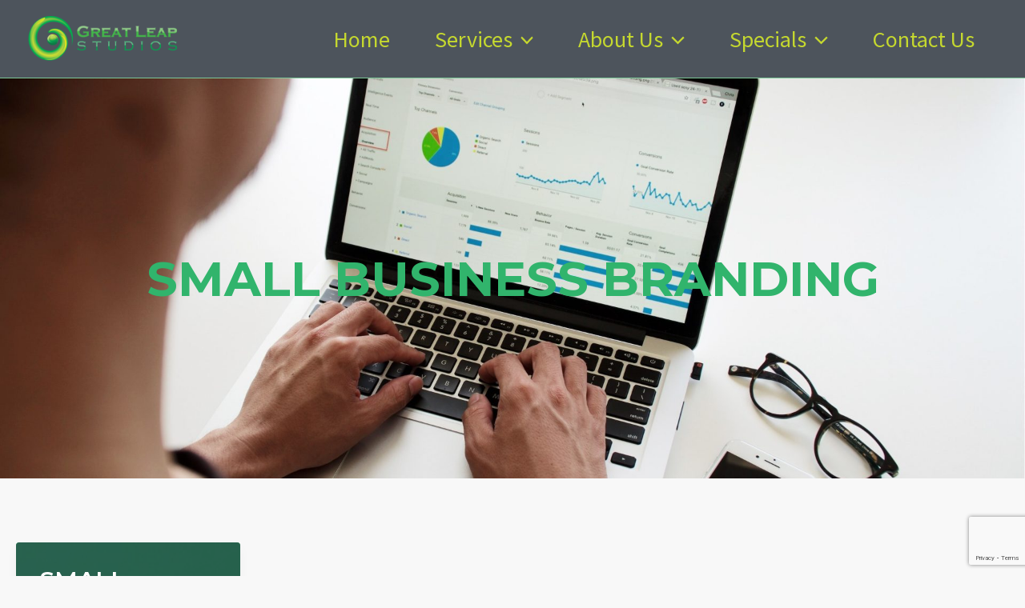

--- FILE ---
content_type: text/html; charset=utf-8
request_url: https://www.google.com/recaptcha/api2/anchor?ar=1&k=6LeP-BgpAAAAAHCFzWa8MlpGXtMjEjB_h0_svh-K&co=aHR0cHM6Ly9ncmVhdGxlYXBzdHVkaW9zLmNvbTo0NDM.&hl=en&v=N67nZn4AqZkNcbeMu4prBgzg&size=invisible&anchor-ms=20000&execute-ms=30000&cb=q4svjarrehqu
body_size: 48922
content:
<!DOCTYPE HTML><html dir="ltr" lang="en"><head><meta http-equiv="Content-Type" content="text/html; charset=UTF-8">
<meta http-equiv="X-UA-Compatible" content="IE=edge">
<title>reCAPTCHA</title>
<style type="text/css">
/* cyrillic-ext */
@font-face {
  font-family: 'Roboto';
  font-style: normal;
  font-weight: 400;
  font-stretch: 100%;
  src: url(//fonts.gstatic.com/s/roboto/v48/KFO7CnqEu92Fr1ME7kSn66aGLdTylUAMa3GUBHMdazTgWw.woff2) format('woff2');
  unicode-range: U+0460-052F, U+1C80-1C8A, U+20B4, U+2DE0-2DFF, U+A640-A69F, U+FE2E-FE2F;
}
/* cyrillic */
@font-face {
  font-family: 'Roboto';
  font-style: normal;
  font-weight: 400;
  font-stretch: 100%;
  src: url(//fonts.gstatic.com/s/roboto/v48/KFO7CnqEu92Fr1ME7kSn66aGLdTylUAMa3iUBHMdazTgWw.woff2) format('woff2');
  unicode-range: U+0301, U+0400-045F, U+0490-0491, U+04B0-04B1, U+2116;
}
/* greek-ext */
@font-face {
  font-family: 'Roboto';
  font-style: normal;
  font-weight: 400;
  font-stretch: 100%;
  src: url(//fonts.gstatic.com/s/roboto/v48/KFO7CnqEu92Fr1ME7kSn66aGLdTylUAMa3CUBHMdazTgWw.woff2) format('woff2');
  unicode-range: U+1F00-1FFF;
}
/* greek */
@font-face {
  font-family: 'Roboto';
  font-style: normal;
  font-weight: 400;
  font-stretch: 100%;
  src: url(//fonts.gstatic.com/s/roboto/v48/KFO7CnqEu92Fr1ME7kSn66aGLdTylUAMa3-UBHMdazTgWw.woff2) format('woff2');
  unicode-range: U+0370-0377, U+037A-037F, U+0384-038A, U+038C, U+038E-03A1, U+03A3-03FF;
}
/* math */
@font-face {
  font-family: 'Roboto';
  font-style: normal;
  font-weight: 400;
  font-stretch: 100%;
  src: url(//fonts.gstatic.com/s/roboto/v48/KFO7CnqEu92Fr1ME7kSn66aGLdTylUAMawCUBHMdazTgWw.woff2) format('woff2');
  unicode-range: U+0302-0303, U+0305, U+0307-0308, U+0310, U+0312, U+0315, U+031A, U+0326-0327, U+032C, U+032F-0330, U+0332-0333, U+0338, U+033A, U+0346, U+034D, U+0391-03A1, U+03A3-03A9, U+03B1-03C9, U+03D1, U+03D5-03D6, U+03F0-03F1, U+03F4-03F5, U+2016-2017, U+2034-2038, U+203C, U+2040, U+2043, U+2047, U+2050, U+2057, U+205F, U+2070-2071, U+2074-208E, U+2090-209C, U+20D0-20DC, U+20E1, U+20E5-20EF, U+2100-2112, U+2114-2115, U+2117-2121, U+2123-214F, U+2190, U+2192, U+2194-21AE, U+21B0-21E5, U+21F1-21F2, U+21F4-2211, U+2213-2214, U+2216-22FF, U+2308-230B, U+2310, U+2319, U+231C-2321, U+2336-237A, U+237C, U+2395, U+239B-23B7, U+23D0, U+23DC-23E1, U+2474-2475, U+25AF, U+25B3, U+25B7, U+25BD, U+25C1, U+25CA, U+25CC, U+25FB, U+266D-266F, U+27C0-27FF, U+2900-2AFF, U+2B0E-2B11, U+2B30-2B4C, U+2BFE, U+3030, U+FF5B, U+FF5D, U+1D400-1D7FF, U+1EE00-1EEFF;
}
/* symbols */
@font-face {
  font-family: 'Roboto';
  font-style: normal;
  font-weight: 400;
  font-stretch: 100%;
  src: url(//fonts.gstatic.com/s/roboto/v48/KFO7CnqEu92Fr1ME7kSn66aGLdTylUAMaxKUBHMdazTgWw.woff2) format('woff2');
  unicode-range: U+0001-000C, U+000E-001F, U+007F-009F, U+20DD-20E0, U+20E2-20E4, U+2150-218F, U+2190, U+2192, U+2194-2199, U+21AF, U+21E6-21F0, U+21F3, U+2218-2219, U+2299, U+22C4-22C6, U+2300-243F, U+2440-244A, U+2460-24FF, U+25A0-27BF, U+2800-28FF, U+2921-2922, U+2981, U+29BF, U+29EB, U+2B00-2BFF, U+4DC0-4DFF, U+FFF9-FFFB, U+10140-1018E, U+10190-1019C, U+101A0, U+101D0-101FD, U+102E0-102FB, U+10E60-10E7E, U+1D2C0-1D2D3, U+1D2E0-1D37F, U+1F000-1F0FF, U+1F100-1F1AD, U+1F1E6-1F1FF, U+1F30D-1F30F, U+1F315, U+1F31C, U+1F31E, U+1F320-1F32C, U+1F336, U+1F378, U+1F37D, U+1F382, U+1F393-1F39F, U+1F3A7-1F3A8, U+1F3AC-1F3AF, U+1F3C2, U+1F3C4-1F3C6, U+1F3CA-1F3CE, U+1F3D4-1F3E0, U+1F3ED, U+1F3F1-1F3F3, U+1F3F5-1F3F7, U+1F408, U+1F415, U+1F41F, U+1F426, U+1F43F, U+1F441-1F442, U+1F444, U+1F446-1F449, U+1F44C-1F44E, U+1F453, U+1F46A, U+1F47D, U+1F4A3, U+1F4B0, U+1F4B3, U+1F4B9, U+1F4BB, U+1F4BF, U+1F4C8-1F4CB, U+1F4D6, U+1F4DA, U+1F4DF, U+1F4E3-1F4E6, U+1F4EA-1F4ED, U+1F4F7, U+1F4F9-1F4FB, U+1F4FD-1F4FE, U+1F503, U+1F507-1F50B, U+1F50D, U+1F512-1F513, U+1F53E-1F54A, U+1F54F-1F5FA, U+1F610, U+1F650-1F67F, U+1F687, U+1F68D, U+1F691, U+1F694, U+1F698, U+1F6AD, U+1F6B2, U+1F6B9-1F6BA, U+1F6BC, U+1F6C6-1F6CF, U+1F6D3-1F6D7, U+1F6E0-1F6EA, U+1F6F0-1F6F3, U+1F6F7-1F6FC, U+1F700-1F7FF, U+1F800-1F80B, U+1F810-1F847, U+1F850-1F859, U+1F860-1F887, U+1F890-1F8AD, U+1F8B0-1F8BB, U+1F8C0-1F8C1, U+1F900-1F90B, U+1F93B, U+1F946, U+1F984, U+1F996, U+1F9E9, U+1FA00-1FA6F, U+1FA70-1FA7C, U+1FA80-1FA89, U+1FA8F-1FAC6, U+1FACE-1FADC, U+1FADF-1FAE9, U+1FAF0-1FAF8, U+1FB00-1FBFF;
}
/* vietnamese */
@font-face {
  font-family: 'Roboto';
  font-style: normal;
  font-weight: 400;
  font-stretch: 100%;
  src: url(//fonts.gstatic.com/s/roboto/v48/KFO7CnqEu92Fr1ME7kSn66aGLdTylUAMa3OUBHMdazTgWw.woff2) format('woff2');
  unicode-range: U+0102-0103, U+0110-0111, U+0128-0129, U+0168-0169, U+01A0-01A1, U+01AF-01B0, U+0300-0301, U+0303-0304, U+0308-0309, U+0323, U+0329, U+1EA0-1EF9, U+20AB;
}
/* latin-ext */
@font-face {
  font-family: 'Roboto';
  font-style: normal;
  font-weight: 400;
  font-stretch: 100%;
  src: url(//fonts.gstatic.com/s/roboto/v48/KFO7CnqEu92Fr1ME7kSn66aGLdTylUAMa3KUBHMdazTgWw.woff2) format('woff2');
  unicode-range: U+0100-02BA, U+02BD-02C5, U+02C7-02CC, U+02CE-02D7, U+02DD-02FF, U+0304, U+0308, U+0329, U+1D00-1DBF, U+1E00-1E9F, U+1EF2-1EFF, U+2020, U+20A0-20AB, U+20AD-20C0, U+2113, U+2C60-2C7F, U+A720-A7FF;
}
/* latin */
@font-face {
  font-family: 'Roboto';
  font-style: normal;
  font-weight: 400;
  font-stretch: 100%;
  src: url(//fonts.gstatic.com/s/roboto/v48/KFO7CnqEu92Fr1ME7kSn66aGLdTylUAMa3yUBHMdazQ.woff2) format('woff2');
  unicode-range: U+0000-00FF, U+0131, U+0152-0153, U+02BB-02BC, U+02C6, U+02DA, U+02DC, U+0304, U+0308, U+0329, U+2000-206F, U+20AC, U+2122, U+2191, U+2193, U+2212, U+2215, U+FEFF, U+FFFD;
}
/* cyrillic-ext */
@font-face {
  font-family: 'Roboto';
  font-style: normal;
  font-weight: 500;
  font-stretch: 100%;
  src: url(//fonts.gstatic.com/s/roboto/v48/KFO7CnqEu92Fr1ME7kSn66aGLdTylUAMa3GUBHMdazTgWw.woff2) format('woff2');
  unicode-range: U+0460-052F, U+1C80-1C8A, U+20B4, U+2DE0-2DFF, U+A640-A69F, U+FE2E-FE2F;
}
/* cyrillic */
@font-face {
  font-family: 'Roboto';
  font-style: normal;
  font-weight: 500;
  font-stretch: 100%;
  src: url(//fonts.gstatic.com/s/roboto/v48/KFO7CnqEu92Fr1ME7kSn66aGLdTylUAMa3iUBHMdazTgWw.woff2) format('woff2');
  unicode-range: U+0301, U+0400-045F, U+0490-0491, U+04B0-04B1, U+2116;
}
/* greek-ext */
@font-face {
  font-family: 'Roboto';
  font-style: normal;
  font-weight: 500;
  font-stretch: 100%;
  src: url(//fonts.gstatic.com/s/roboto/v48/KFO7CnqEu92Fr1ME7kSn66aGLdTylUAMa3CUBHMdazTgWw.woff2) format('woff2');
  unicode-range: U+1F00-1FFF;
}
/* greek */
@font-face {
  font-family: 'Roboto';
  font-style: normal;
  font-weight: 500;
  font-stretch: 100%;
  src: url(//fonts.gstatic.com/s/roboto/v48/KFO7CnqEu92Fr1ME7kSn66aGLdTylUAMa3-UBHMdazTgWw.woff2) format('woff2');
  unicode-range: U+0370-0377, U+037A-037F, U+0384-038A, U+038C, U+038E-03A1, U+03A3-03FF;
}
/* math */
@font-face {
  font-family: 'Roboto';
  font-style: normal;
  font-weight: 500;
  font-stretch: 100%;
  src: url(//fonts.gstatic.com/s/roboto/v48/KFO7CnqEu92Fr1ME7kSn66aGLdTylUAMawCUBHMdazTgWw.woff2) format('woff2');
  unicode-range: U+0302-0303, U+0305, U+0307-0308, U+0310, U+0312, U+0315, U+031A, U+0326-0327, U+032C, U+032F-0330, U+0332-0333, U+0338, U+033A, U+0346, U+034D, U+0391-03A1, U+03A3-03A9, U+03B1-03C9, U+03D1, U+03D5-03D6, U+03F0-03F1, U+03F4-03F5, U+2016-2017, U+2034-2038, U+203C, U+2040, U+2043, U+2047, U+2050, U+2057, U+205F, U+2070-2071, U+2074-208E, U+2090-209C, U+20D0-20DC, U+20E1, U+20E5-20EF, U+2100-2112, U+2114-2115, U+2117-2121, U+2123-214F, U+2190, U+2192, U+2194-21AE, U+21B0-21E5, U+21F1-21F2, U+21F4-2211, U+2213-2214, U+2216-22FF, U+2308-230B, U+2310, U+2319, U+231C-2321, U+2336-237A, U+237C, U+2395, U+239B-23B7, U+23D0, U+23DC-23E1, U+2474-2475, U+25AF, U+25B3, U+25B7, U+25BD, U+25C1, U+25CA, U+25CC, U+25FB, U+266D-266F, U+27C0-27FF, U+2900-2AFF, U+2B0E-2B11, U+2B30-2B4C, U+2BFE, U+3030, U+FF5B, U+FF5D, U+1D400-1D7FF, U+1EE00-1EEFF;
}
/* symbols */
@font-face {
  font-family: 'Roboto';
  font-style: normal;
  font-weight: 500;
  font-stretch: 100%;
  src: url(//fonts.gstatic.com/s/roboto/v48/KFO7CnqEu92Fr1ME7kSn66aGLdTylUAMaxKUBHMdazTgWw.woff2) format('woff2');
  unicode-range: U+0001-000C, U+000E-001F, U+007F-009F, U+20DD-20E0, U+20E2-20E4, U+2150-218F, U+2190, U+2192, U+2194-2199, U+21AF, U+21E6-21F0, U+21F3, U+2218-2219, U+2299, U+22C4-22C6, U+2300-243F, U+2440-244A, U+2460-24FF, U+25A0-27BF, U+2800-28FF, U+2921-2922, U+2981, U+29BF, U+29EB, U+2B00-2BFF, U+4DC0-4DFF, U+FFF9-FFFB, U+10140-1018E, U+10190-1019C, U+101A0, U+101D0-101FD, U+102E0-102FB, U+10E60-10E7E, U+1D2C0-1D2D3, U+1D2E0-1D37F, U+1F000-1F0FF, U+1F100-1F1AD, U+1F1E6-1F1FF, U+1F30D-1F30F, U+1F315, U+1F31C, U+1F31E, U+1F320-1F32C, U+1F336, U+1F378, U+1F37D, U+1F382, U+1F393-1F39F, U+1F3A7-1F3A8, U+1F3AC-1F3AF, U+1F3C2, U+1F3C4-1F3C6, U+1F3CA-1F3CE, U+1F3D4-1F3E0, U+1F3ED, U+1F3F1-1F3F3, U+1F3F5-1F3F7, U+1F408, U+1F415, U+1F41F, U+1F426, U+1F43F, U+1F441-1F442, U+1F444, U+1F446-1F449, U+1F44C-1F44E, U+1F453, U+1F46A, U+1F47D, U+1F4A3, U+1F4B0, U+1F4B3, U+1F4B9, U+1F4BB, U+1F4BF, U+1F4C8-1F4CB, U+1F4D6, U+1F4DA, U+1F4DF, U+1F4E3-1F4E6, U+1F4EA-1F4ED, U+1F4F7, U+1F4F9-1F4FB, U+1F4FD-1F4FE, U+1F503, U+1F507-1F50B, U+1F50D, U+1F512-1F513, U+1F53E-1F54A, U+1F54F-1F5FA, U+1F610, U+1F650-1F67F, U+1F687, U+1F68D, U+1F691, U+1F694, U+1F698, U+1F6AD, U+1F6B2, U+1F6B9-1F6BA, U+1F6BC, U+1F6C6-1F6CF, U+1F6D3-1F6D7, U+1F6E0-1F6EA, U+1F6F0-1F6F3, U+1F6F7-1F6FC, U+1F700-1F7FF, U+1F800-1F80B, U+1F810-1F847, U+1F850-1F859, U+1F860-1F887, U+1F890-1F8AD, U+1F8B0-1F8BB, U+1F8C0-1F8C1, U+1F900-1F90B, U+1F93B, U+1F946, U+1F984, U+1F996, U+1F9E9, U+1FA00-1FA6F, U+1FA70-1FA7C, U+1FA80-1FA89, U+1FA8F-1FAC6, U+1FACE-1FADC, U+1FADF-1FAE9, U+1FAF0-1FAF8, U+1FB00-1FBFF;
}
/* vietnamese */
@font-face {
  font-family: 'Roboto';
  font-style: normal;
  font-weight: 500;
  font-stretch: 100%;
  src: url(//fonts.gstatic.com/s/roboto/v48/KFO7CnqEu92Fr1ME7kSn66aGLdTylUAMa3OUBHMdazTgWw.woff2) format('woff2');
  unicode-range: U+0102-0103, U+0110-0111, U+0128-0129, U+0168-0169, U+01A0-01A1, U+01AF-01B0, U+0300-0301, U+0303-0304, U+0308-0309, U+0323, U+0329, U+1EA0-1EF9, U+20AB;
}
/* latin-ext */
@font-face {
  font-family: 'Roboto';
  font-style: normal;
  font-weight: 500;
  font-stretch: 100%;
  src: url(//fonts.gstatic.com/s/roboto/v48/KFO7CnqEu92Fr1ME7kSn66aGLdTylUAMa3KUBHMdazTgWw.woff2) format('woff2');
  unicode-range: U+0100-02BA, U+02BD-02C5, U+02C7-02CC, U+02CE-02D7, U+02DD-02FF, U+0304, U+0308, U+0329, U+1D00-1DBF, U+1E00-1E9F, U+1EF2-1EFF, U+2020, U+20A0-20AB, U+20AD-20C0, U+2113, U+2C60-2C7F, U+A720-A7FF;
}
/* latin */
@font-face {
  font-family: 'Roboto';
  font-style: normal;
  font-weight: 500;
  font-stretch: 100%;
  src: url(//fonts.gstatic.com/s/roboto/v48/KFO7CnqEu92Fr1ME7kSn66aGLdTylUAMa3yUBHMdazQ.woff2) format('woff2');
  unicode-range: U+0000-00FF, U+0131, U+0152-0153, U+02BB-02BC, U+02C6, U+02DA, U+02DC, U+0304, U+0308, U+0329, U+2000-206F, U+20AC, U+2122, U+2191, U+2193, U+2212, U+2215, U+FEFF, U+FFFD;
}
/* cyrillic-ext */
@font-face {
  font-family: 'Roboto';
  font-style: normal;
  font-weight: 900;
  font-stretch: 100%;
  src: url(//fonts.gstatic.com/s/roboto/v48/KFO7CnqEu92Fr1ME7kSn66aGLdTylUAMa3GUBHMdazTgWw.woff2) format('woff2');
  unicode-range: U+0460-052F, U+1C80-1C8A, U+20B4, U+2DE0-2DFF, U+A640-A69F, U+FE2E-FE2F;
}
/* cyrillic */
@font-face {
  font-family: 'Roboto';
  font-style: normal;
  font-weight: 900;
  font-stretch: 100%;
  src: url(//fonts.gstatic.com/s/roboto/v48/KFO7CnqEu92Fr1ME7kSn66aGLdTylUAMa3iUBHMdazTgWw.woff2) format('woff2');
  unicode-range: U+0301, U+0400-045F, U+0490-0491, U+04B0-04B1, U+2116;
}
/* greek-ext */
@font-face {
  font-family: 'Roboto';
  font-style: normal;
  font-weight: 900;
  font-stretch: 100%;
  src: url(//fonts.gstatic.com/s/roboto/v48/KFO7CnqEu92Fr1ME7kSn66aGLdTylUAMa3CUBHMdazTgWw.woff2) format('woff2');
  unicode-range: U+1F00-1FFF;
}
/* greek */
@font-face {
  font-family: 'Roboto';
  font-style: normal;
  font-weight: 900;
  font-stretch: 100%;
  src: url(//fonts.gstatic.com/s/roboto/v48/KFO7CnqEu92Fr1ME7kSn66aGLdTylUAMa3-UBHMdazTgWw.woff2) format('woff2');
  unicode-range: U+0370-0377, U+037A-037F, U+0384-038A, U+038C, U+038E-03A1, U+03A3-03FF;
}
/* math */
@font-face {
  font-family: 'Roboto';
  font-style: normal;
  font-weight: 900;
  font-stretch: 100%;
  src: url(//fonts.gstatic.com/s/roboto/v48/KFO7CnqEu92Fr1ME7kSn66aGLdTylUAMawCUBHMdazTgWw.woff2) format('woff2');
  unicode-range: U+0302-0303, U+0305, U+0307-0308, U+0310, U+0312, U+0315, U+031A, U+0326-0327, U+032C, U+032F-0330, U+0332-0333, U+0338, U+033A, U+0346, U+034D, U+0391-03A1, U+03A3-03A9, U+03B1-03C9, U+03D1, U+03D5-03D6, U+03F0-03F1, U+03F4-03F5, U+2016-2017, U+2034-2038, U+203C, U+2040, U+2043, U+2047, U+2050, U+2057, U+205F, U+2070-2071, U+2074-208E, U+2090-209C, U+20D0-20DC, U+20E1, U+20E5-20EF, U+2100-2112, U+2114-2115, U+2117-2121, U+2123-214F, U+2190, U+2192, U+2194-21AE, U+21B0-21E5, U+21F1-21F2, U+21F4-2211, U+2213-2214, U+2216-22FF, U+2308-230B, U+2310, U+2319, U+231C-2321, U+2336-237A, U+237C, U+2395, U+239B-23B7, U+23D0, U+23DC-23E1, U+2474-2475, U+25AF, U+25B3, U+25B7, U+25BD, U+25C1, U+25CA, U+25CC, U+25FB, U+266D-266F, U+27C0-27FF, U+2900-2AFF, U+2B0E-2B11, U+2B30-2B4C, U+2BFE, U+3030, U+FF5B, U+FF5D, U+1D400-1D7FF, U+1EE00-1EEFF;
}
/* symbols */
@font-face {
  font-family: 'Roboto';
  font-style: normal;
  font-weight: 900;
  font-stretch: 100%;
  src: url(//fonts.gstatic.com/s/roboto/v48/KFO7CnqEu92Fr1ME7kSn66aGLdTylUAMaxKUBHMdazTgWw.woff2) format('woff2');
  unicode-range: U+0001-000C, U+000E-001F, U+007F-009F, U+20DD-20E0, U+20E2-20E4, U+2150-218F, U+2190, U+2192, U+2194-2199, U+21AF, U+21E6-21F0, U+21F3, U+2218-2219, U+2299, U+22C4-22C6, U+2300-243F, U+2440-244A, U+2460-24FF, U+25A0-27BF, U+2800-28FF, U+2921-2922, U+2981, U+29BF, U+29EB, U+2B00-2BFF, U+4DC0-4DFF, U+FFF9-FFFB, U+10140-1018E, U+10190-1019C, U+101A0, U+101D0-101FD, U+102E0-102FB, U+10E60-10E7E, U+1D2C0-1D2D3, U+1D2E0-1D37F, U+1F000-1F0FF, U+1F100-1F1AD, U+1F1E6-1F1FF, U+1F30D-1F30F, U+1F315, U+1F31C, U+1F31E, U+1F320-1F32C, U+1F336, U+1F378, U+1F37D, U+1F382, U+1F393-1F39F, U+1F3A7-1F3A8, U+1F3AC-1F3AF, U+1F3C2, U+1F3C4-1F3C6, U+1F3CA-1F3CE, U+1F3D4-1F3E0, U+1F3ED, U+1F3F1-1F3F3, U+1F3F5-1F3F7, U+1F408, U+1F415, U+1F41F, U+1F426, U+1F43F, U+1F441-1F442, U+1F444, U+1F446-1F449, U+1F44C-1F44E, U+1F453, U+1F46A, U+1F47D, U+1F4A3, U+1F4B0, U+1F4B3, U+1F4B9, U+1F4BB, U+1F4BF, U+1F4C8-1F4CB, U+1F4D6, U+1F4DA, U+1F4DF, U+1F4E3-1F4E6, U+1F4EA-1F4ED, U+1F4F7, U+1F4F9-1F4FB, U+1F4FD-1F4FE, U+1F503, U+1F507-1F50B, U+1F50D, U+1F512-1F513, U+1F53E-1F54A, U+1F54F-1F5FA, U+1F610, U+1F650-1F67F, U+1F687, U+1F68D, U+1F691, U+1F694, U+1F698, U+1F6AD, U+1F6B2, U+1F6B9-1F6BA, U+1F6BC, U+1F6C6-1F6CF, U+1F6D3-1F6D7, U+1F6E0-1F6EA, U+1F6F0-1F6F3, U+1F6F7-1F6FC, U+1F700-1F7FF, U+1F800-1F80B, U+1F810-1F847, U+1F850-1F859, U+1F860-1F887, U+1F890-1F8AD, U+1F8B0-1F8BB, U+1F8C0-1F8C1, U+1F900-1F90B, U+1F93B, U+1F946, U+1F984, U+1F996, U+1F9E9, U+1FA00-1FA6F, U+1FA70-1FA7C, U+1FA80-1FA89, U+1FA8F-1FAC6, U+1FACE-1FADC, U+1FADF-1FAE9, U+1FAF0-1FAF8, U+1FB00-1FBFF;
}
/* vietnamese */
@font-face {
  font-family: 'Roboto';
  font-style: normal;
  font-weight: 900;
  font-stretch: 100%;
  src: url(//fonts.gstatic.com/s/roboto/v48/KFO7CnqEu92Fr1ME7kSn66aGLdTylUAMa3OUBHMdazTgWw.woff2) format('woff2');
  unicode-range: U+0102-0103, U+0110-0111, U+0128-0129, U+0168-0169, U+01A0-01A1, U+01AF-01B0, U+0300-0301, U+0303-0304, U+0308-0309, U+0323, U+0329, U+1EA0-1EF9, U+20AB;
}
/* latin-ext */
@font-face {
  font-family: 'Roboto';
  font-style: normal;
  font-weight: 900;
  font-stretch: 100%;
  src: url(//fonts.gstatic.com/s/roboto/v48/KFO7CnqEu92Fr1ME7kSn66aGLdTylUAMa3KUBHMdazTgWw.woff2) format('woff2');
  unicode-range: U+0100-02BA, U+02BD-02C5, U+02C7-02CC, U+02CE-02D7, U+02DD-02FF, U+0304, U+0308, U+0329, U+1D00-1DBF, U+1E00-1E9F, U+1EF2-1EFF, U+2020, U+20A0-20AB, U+20AD-20C0, U+2113, U+2C60-2C7F, U+A720-A7FF;
}
/* latin */
@font-face {
  font-family: 'Roboto';
  font-style: normal;
  font-weight: 900;
  font-stretch: 100%;
  src: url(//fonts.gstatic.com/s/roboto/v48/KFO7CnqEu92Fr1ME7kSn66aGLdTylUAMa3yUBHMdazQ.woff2) format('woff2');
  unicode-range: U+0000-00FF, U+0131, U+0152-0153, U+02BB-02BC, U+02C6, U+02DA, U+02DC, U+0304, U+0308, U+0329, U+2000-206F, U+20AC, U+2122, U+2191, U+2193, U+2212, U+2215, U+FEFF, U+FFFD;
}

</style>
<link rel="stylesheet" type="text/css" href="https://www.gstatic.com/recaptcha/releases/N67nZn4AqZkNcbeMu4prBgzg/styles__ltr.css">
<script nonce="W6iUY6VrWqDipncbklDaQg" type="text/javascript">window['__recaptcha_api'] = 'https://www.google.com/recaptcha/api2/';</script>
<script type="text/javascript" src="https://www.gstatic.com/recaptcha/releases/N67nZn4AqZkNcbeMu4prBgzg/recaptcha__en.js" nonce="W6iUY6VrWqDipncbklDaQg">
      
    </script></head>
<body><div id="rc-anchor-alert" class="rc-anchor-alert"></div>
<input type="hidden" id="recaptcha-token" value="[base64]">
<script type="text/javascript" nonce="W6iUY6VrWqDipncbklDaQg">
      recaptcha.anchor.Main.init("[\x22ainput\x22,[\x22bgdata\x22,\x22\x22,\[base64]/[base64]/MjU1Ong/[base64]/[base64]/[base64]/[base64]/[base64]/[base64]/[base64]/[base64]/[base64]/[base64]/[base64]/[base64]/[base64]/[base64]/[base64]\\u003d\x22,\[base64]\\u003d\x22,\x22dn7DrkVzw7nDmQQYwoY1K2jDjCNvw5c6CAnDgD3DuGPCl2VzMmwoBsOpw7RcHMKFIizDucOFwqLDv8OrTsOJXcKZwrfDoTTDncOMT2ocw6/DggrDhsKbI8OQBMOGw5PDqsKZG8Kcw6fCg8OtS8OZw7nCv8KzwrDCo8O7UixAw5rDpy7DpcK0w7NgdcKiw7V8YMO+McOnACLChMO8AMO8TcOhwo4eecKiwofDkWBowowZMDEhBMO7ayjCrG4aB8ONScO2w7bDrQ/[base64]/CiMO8TSszRcOuXsOIwpPDv8OmPBXDq8KGw5Qxw54wSx/DkMKQbTnCmnJAw6TCrsKwfcKXwpDCg08gw7bDkcKWPcOtMsOIwrkpNGnCpQMrZ3x8woDCvRkdPsKQw7bClCbDgMO8wrwqHwnCtn/Ci8O0woJuAn9mwpcwal7CuB/CjMOzTSsVwqDDvhgsRUEIRngiSx/DgSFtw5cbw6pNCMKyw4h4eMO/QsKtwrtPw44nWCF4w6zDjnx+w4VME8Odw5UNwpfDg17CnQkad8OAw5xSwrJpTsKnwq/DsjjDkwTDgcKyw7/DvXBfXThOwpPDtxcSw6XCgRnCj2/CikMewpxAdcKAw7Q/wpN/w5YkEsKfw43ChMKew796SE7DocOiPyM5AcKbWcOaOh/[base64]/[base64]/CgBXDvsKowp/CvsODQsO4VcOgTFRtw6I9w7TCoVvDsMO/FsO0wrpYw6fDlwJwaiLDji/[base64]/DoSp9UMO9wrgpYmF2RzzDiMO+w4l2QMOvDSXCqQbDncKxw4JlwqYzwoHDh3bDt0srwp/Ch8K9woJvKcKIF8OFLCvCpMK9GVUbwpdsPlgfQkrCo8KZw7E7ZnBYF8KmwoXCiU/CkMKuw7N8w4tswqrDksOdIntoQcKpG0nCuSnDkMKNw7N+CiLCkMK/fzLCusKNw7hMw45jwroBW17Ds8OOacKIWMKhX2NYwrfDnUl6Kw3CulN/GMKBDBBvw5XCrcK3Ql/Dg8KDIcK8w4bCq8KYbcO9wqclwrLDtMK8ccOhw5TCiMONf8KxOlXCpj/CnUofVcK7w6fDpMO7w6t1w70eKMKhw5FnOj/DlQ5ZLcOSPcKacTEtw6pleMK0WMKxwqDCpcKFwr9ZayDClcObw73DnwzDuDHDn8OSOsKAw7/DokfDg0vDv0rCs1QGwpk8ZsOaw5DCgcOWw4gewoPDlsOcQydaw51ZcMOKVGB0wqcow4vDqXJmXm3Cjw/CgsKZw4xQX8OZwrgOw5Apw6rDvsK7DF9XwpHCtEQtX8KBEcKZGsO2wrDCrlIpQMK2wozCo8OYJGNEwoDDucOowpNufcOrw6TClAM2RFfDjxTDp8Ovw4ATw6PDtsKnwoXDtjTDlkPCgiDDhMOjwqljw5lAccK9wpdubwgydsKTBmdBNsKCwrRkw4/[base64]/w5s6wpstwoAow7Y9EsKDBF/Cum7CnMOmGH7Cj8KLwq/Cg8OMNQxCwqXDuBlXGwjDlmTDuE0lwoM3wofDlsO3WApDwpo7TcKIHSXDgHdcK8Kwwq/DiCLDs8K6wpIdZAjCpldWFW/Cgl4Vw6jCokNTw7/[base64]/[base64]/[base64]/w5HDpsKvFAPCjWpYDyrCmGB/bsOhfD3CqDUsSCLChMK1WhvCmm4/wposEsODR8K/w5zCosONwp1bw6nDih/Cv8K5w4vCknksw4LCh8KGwo9EwqN6HsOYw5MBBcKHR1stwqvCt8KTw5pVwq1OwoDDlMKtTsO6CsOEMcKLI8OAw7kcNirDi1TDosK5woR4asOaecKqPyLCvMOpwogqwoTDgBLDsXrDkcOHw4p4wrMtBsK+w4fDmMOVBsO6ZMO/wrTCjmguw7MWdhdaw6lowohew6g7UAIMwr7CsykTJMKNwolewrrDoAbCtU5mdWfDmnPClMObwptiwojCmhDDjsO6w7rCrcObTnlowq7CqsOXacOrw7/Dng/CvXvCrMK5w7XCtsOOBULDiDzDh1fDrMO/[base64]/CnMOQAVZmLMOoU3fCgUF6LcKcOBDCiMKUwowmaz7Dm27DqX7CgxfCqSgqw5AHw4PCoX3DvhdFecKDZSAzwr7CmsKgCQ/CkC7CisKPw5s5w7xMw5EcclXCqirDkcKQw6Rxwpg8YEwnw44/CsOhVcKoScODwoZVw7LDhQEwwofDkcKCSjzCmMK0w5Z7wqDCkMOkUcOKX3rCqybDhjTDoE7CnyXDlWhlwp9OwrrDm8Ovwr0uwq0xLMOFDC5lw63CtMO2w57DsWhGw6I+w6rCkMOKw7tpd2PCusKgR8O9w5p/w67CrcKkScK6E3c6w7tMKQwmw67DtRTDihrClMOuw5ssByTDscKaOMK7w6BOYyHDiMKgOsOQw4XDuMORAcKlBGNRbcOMIiEHwpzCoMKJTsOiw6oYe8KVHVF4WV1VwoUeY8K7w5vCn2vChHvDrVIdwq/ChsOpw63Cl8O3TcKBAR0Kwqc2w6MTZMKHw7d6Jm1Iwq5FJ3MDNcOuw7XCucOoJ8O+wpPDoE7DtALCsAbComVMcMKqwo8gw4szw5QUwqZtwqbCvH7DgndZBilSZx3DnMOpYcOCf1PCusKmwqhsITQGCMO6wp4iUVIJwpEWIcKRwp0RKQ3CmE3DrsKHw6J/FsKDKsOfw4HCmsOdwqhkJMKBT8OHWcK0w4E+TcOSFSchSsKSbxrClsK3wrZFH8K/YRbDs8KewpbDjcKewrhnI2t5CjQMwrvCvC01w74PbFLDvCDDj8ORMsOBw5/DsS9tWW/DmlPDixzDr8OnUsKfw7fDuxjCmRPDvMOxQkQ+LsO1KcKkLl0ECgJzwojCp2Vsw7jCoMKPwp0gw73Cg8KpwqsOP3k3BcOuw7nDgz1mJMO/[base64]/[base64]/RGMsZ8KPBxDDuxjDh8KtbMO4wpPDlMK+AyA2woLDnMOqwqsGw6DCnhjDisOuw6jDs8OEw7/[base64]/XsOiwqM7w7LDnWNbYcKSYsOzbVg3wqHDp2kUwro1CsKWecOxGX/Dr0w1CMORwqHCrWvClMOFWMOSUXA3GE06w7R4NSrDtE0+w5nDlDzCkmZQUQvDrw7DmMOlw4U9wp/DjMKTJcOuaypDecOPwrQoKWXDjsKpaMKcw5TDhwlLC8Kbw6sUbsOsw7A+e3xowpVqwqHCslQZesOSw5DDiMOHA8Kow65AwoZtwq9nw5tzKTkTwr/Cq8O0dgTCgBEkb8OyDMKtAcKnw68qBR3Dm8OSw43CscKuw63CmjnCtQXDnDrDuyvCggXCnsO1wqnCt3nClEt+csKJwobChx/Cs2vDkGoYw541wpHDqMKOw4/DhzQOZ8O3w7zDtcO2d8OJwqXCpMKKw7HCtQl/w6lBwopDw7hswq3CgxVMw4FtGXTDhsOFMR3DoFvDscO/R8OWw5d/[base64]/CrjEXRh4GL8O6C1/CrsKfw5vDs8KoZRvDnAFxGsK9wpo5CXjClMOxwplHDRcrW8O0w5rDrRHDpcOvwqBQeBrDhVdSw7FewoxBCsOvCxLDtAHDvcOmwr0cw5tXHjDDisKtYGbDhsOAw6LCtMKCSjAnK8KlwrLCjEJfcFQRwr4UHUPCmnDCjgVwVcKgw587w6bCvE3CtgfCiSfDrRfClA/DtsOgcsKCT31DwooeRC0jw504wr8EAcKUKVUvbwcKBTJUw6rCkmjDsjLCkcOAw6cQwqYnw4LDi8KHw4d6c8ONwo/DrsOQKwzCu0XDqcKYwpU0wpMuw5sQNX7CjURUw6cMUznCsMO7PsOJX2vClkMuGMO+woI4Q00pMcOywpHCkQohwqjDrsObwonDjsKJQDVEbsOPwrrChsOQAwPDicOrwrTCvznCg8KvwprClsKew69SDi/ClMKgc8OAYD3Co8OcwrnCiwwiwoPCl0kgwofCiDQwwp7Do8K0wqxvw5oIwqDDkcKFR8OhwoLDsi5mw5Fqwoh9w5rDh8K4w5IIw7RUCcO/ZQfDnV/DoMOMw6U+w7o4w5M7w5g/YBxXL8K2A8OBwrUUMATDi3DDhcOvc1odNMKcIypQw4snw5rDrcOEw4TDjsKITsKFasKKZ3DDhMO2c8Kuw7bDnsO9BMOswrPCnlvDty/Dng7DsgcHJ8OvPMOzQWDDvcKBC3Q9w67Cg2LCuHkAwqvDosKyw7h9w6/CiMOOTsKnfsOGdcOTwp8pYjvDuX1cLSbCrcKhVltCWMKWwqsBw5QjX8OFw7Jxw59qw6R1Y8O0F8KYw51eCBhCwpQwwofCr8OsPMO2eyvDqcOvw7dOwqLDoMKrAcO/[base64]/CshliThYtWMK+w4HCj8ORUsOXwpNKwqYzEw5/woLDhH4dw5zCkwNJwq/ClVxOw7oQw7TDrilzwpRDw4TCucKBNFDChwJdRcO+S8ORwqnCrcOXTisiM8Ojw47CgjnCmsOLw5/Cq8O+acKPSG88WX8kw4DChihtw6fDncOVwp4/[base64]/DrgAHTMO3XFQawobCk0rCqsOQI0DCpkJzw69LwrDCuMKUwq/Cm8K4byrCt1HCoMKWw4nCn8OxP8OSw6cYwrLCqcKgNmwiTSFMKMKKwq/CnnDDg1TCnygywp4Cw7bChsO6DcKoCBTCrFoVY8O8woHCpV4qW3cjw5bCnhZ/woYQQXnDnS3Cj3gjAcKDw4zDjcKRw50qJmTDmcKSwpjCtMK6VMKPS8OhdMKdw4bDj0PDqgPDr8O5DcKPMhvCkx9rKsKIwrI+GsO1wrgyE8K5w5VRwoRyNsObwobDhMKpfBEWw7zDr8KBDyjDtV7DosOsLiDDohxmJjJZwqPCkmXDshHDmxUtcn/DoQDCmmFsSBgxw4zDiMO8eATDrV1QCjBBe8OowrHDrgk5w5khwqhyw70Aw6HCtsKJGj3DtcK6wqkwwpHDgVYEw7F/BlQSb0/CuXTCkHEWw4UZc8ObA1Yqw4TCl8O5wrfDviwjLsOKw5FOTVEywrXCu8K1w7TDn8OOw57CqMOaw5/[base64]/AMKTw5zDm3DDvXzCjFzCgHNwGMKGZMOyw7xGw48FwoNpegHCucKgMyPCh8KueMKGw75IwqJBXMKOwpvCmsOOwovDsinDo8KMw5DCkcKva23ClC80aMOjwobDj8K9wrAlDBobLBjCuwlowpXCkWAZw4/[base64]/YWvDm8OvEgjCj8OBBMOpHnLDvcKIw7VEE8K8w6pIwp7Cs3o4wr7DpEjDmHjDgMKOw6PCmXV/TsOmw5NVfhjCjMK4JGk5wpEmC8OcfzJjVcOiwphqWcKMw5rDgF/DscKvwoMkw7pzIsODw6wtfGkbThFCw6o+ViHDqVQNw77DhcKPcEIhf8KyAcKrHwlVwprCtFxmehhvAsOWwrHDmTgRwoZyw5JeHELDqFfCsMKYK8KCwqfDnsOawoLDqsOFLQTCkcK3V2rDmcOhwrBnwq/DkMK5wrlhTcOjwppFwrcswpjDslQPw5dCTcOHwr0NHMOhw7DCpMOWw4Q/wq3DlsORR8Kcw65+wpjCkSwrGMOdw70Ww6LCp3vCjn7CtTQTwpBWbmrCn3/DqAU1wpnDgMOUTR99w7YYK3bCn8Krw6bChxrDjhXDiR/CksOXwoZhw78Yw73CgXrChcKHdsKRw7E+em9sw40KwqJ6UVcRQcKxw51AwojDtSs1wrzCn3vCo37CiUNHwoXCg8KUw63DtSccwpB4w5gySMO9wqjDkMKBwrTCm8O/aVMjw6DCt8KcfWrDh8OPw5ZQw6jDvsK6wpJ7TkbCi8OSOQPDu8KswrRRKkpJw5IVHMODwoPDjcKON1IwwpgtVsOiwrA3NHtZw5phNG/DlsK3OAnDumA7Q8KPwrrCt8KjwpnDrcOhwrNIw5bCksK+wop9wozDmsOpwq3DpsO2Zjdkw5/[base64]/ChAUQw49jwq8Pw7/CuxQpDcO9wrzDqHU9w4PCrGjCiMO4MFPDmcKnHUV8cHsuX8KWwofDuyDCr8O4w5HCoUzDn8ORFybDuwwRw75pwqA2wpvCkMK8w5sBBsKHHgzDgj/Cvg3Crh7Dm1YUw4DDj8OVGy0Kw48qY8OpwoYtfMO1GEN5VMKuDMOVQMO2wqjCg2zComAwFMOHYTnCvMKcwrrDmHNqwppnFsK8E8O6w7jDnTBTw43Cpl5/w6vCpMKWw7fDo8OywpnDnVDDrA5Uw4rCnyHCgsKVNGQ5w4vDosK3CmXCkcKhw74ABWbDsGXDusKRwo3CkB0PwpXCuljChsO3w54swrxAw7fClDEHBcOhw5jDkmIHEcO5NsOzPw3CncKqbTPCkMKbw640wp4GOjDCh8Otwo8GVsO9woJ/ZsOrZcOrNMK5AQZMwo9FwqJZw6PDpU7DmzPDocOuwrvCr8KbNMKpw6PCmkbDkcOafcO1V1MXHz49KsKMw57CihJDwqLCo2nCpVTCiVosw6TDqcK+wrB+F34Sw4/DkH3DvsKIOmwaw7RKTcK0w5UTwoBUw7bDlX/DjmN4w70Hw6QKw5PDj8KVwrfDicKQwrcXGcKdwrPCvgrDu8KSXF3Dqy/CrsOrHijCq8KLXGPCusOPwpsXCgQWw7LDoH4+DsOdCMOkw5rCj2LCncOlX8OkwpDCgwJHPFTCggnDhMKbwq5qwqbClcOaworDsD3Ch8K/[base64]/CvMO6w6QsWsKfQ8KUwpZyw60deSE2ek7DmMOnw73DnQ/Dl0TDm0vDkF8feVsGQxHCrsK5SXoiwq/ChsKHwrZdB8OEwqoGFyrDv3Qww7nCgMOJw47DiX86SSfCpkh9wpAtO8OdwpHClnfDm8Ocw7Qmwowew691w7Q4wrPDlMORw5DCjMOmBcKDw6dOw4vCuA9EW8O/DsKDw57Dp8KtwqHDusK1fMOdw57CuypQwpM7wpZfUgDDsQ3Dkjs/[base64]/[base64]/CpcOiw6nCokxgEC7CgsKWw6rDnElkw55GwrfCinlHwrTCsQjDncK4w7dlw4jDtcO1wp8xfsOGB8OKwqnDosKvwo1KW1gWw7RFw7vChA/CphkNaBQEaXLCn8Kvd8KTwrhZKcO6UcKGbxhXXcOYDQQ9wrBJw7c5OsKYe8O+wrjCpVnCoSMBBcKkwp3CmhlGUMKkFsOqVkI/w5fDucKHDk3Dn8K2w5E2fG7DmsKuw5kQUsK+QgPDj1JXwrN8woHDrsOLRMOXwo7Cn8K6wpnClm9pw4LCusK3DB7Dq8Omw7VbdMK2ODY2IsK3QsOdw5PDrnYNZcOQKsOUwpLChl/CrsOMcsKJBCbCjcKoDsKow4hbegYWTcK/E8Oew7XDpsKHw65IbsKlKsOCw7ZEwr3Cm8ODThHDlx9iw5VfJ1Isw7nDhn3Cv8OHSXdAwrAtG37DvsO2wpnCpcO7wpzCmcK+wrfDqCkNwp/CrHLCucKbwr8WXBTDv8OEwoTChcK7wpdtwrLDhhIDa2DDuDXCpW0ja1vDuSUAw5HClCIKO8OLWHsPUsKewobCjMOqwrfDnmcTYsKjBcKaFsO2w7sXBMKwA8KFwqTDsQDCh8O3wpIcwrvCmCYBKn3ClMKAwrlERX4Pw6Yiw7ghaMOKw7/Ch2ECw5kpGg3DqMKGw5lUw5HDssOARMOlZyVKCAtyVsOywq/[base64]/Cq8KZwqTDrMKKDMOYwpDDiV3CucOTw7vDkx3Dk03CiMOCDMKyw68EZkt5wrEUNDsUwo7CksKcw4fDtcKow4PDmsKqwpwMQsKiw6fDlMOew5I5ZRXDtEAAIAQzw6wyw6Bjw7LCq0bDgjgQSwXCnMOid2bDkSvDjcKzOCPCucKkw53Cn8O/KH9wAVQvJsKRw4ZRHzvCnyFIw43DlxpPw4Esw4fDncOiH8Kkw4fCusKrXyrCjMK6XcKIwr1mw7LDq8KvFH3DnHAdw4XDkmcnS8KDD3wwwpXDisOFwo/[base64]/Cv8KTwpRuw5osFMKuTcOoworCt8OaQH1rwpBlL8OMKcKRw53CoWACF8KMwp9LPC0ABsO7wpvCg2fDoMOjw4/DisKDw5/CjcKlJ8KbaD8vV1fDrMKDw7cPL8Onw4zCjW/Ct8Oiw4bCgsKiw7bDr8Kbw4vCh8Khw4sww7luwp3CvsKqVVrDgMK6BTElw5MpJRpIw6fDnXzChFPDrcO0w6luXGDCrHFzwpPDqAHDssKNYcOeTMKRZ2PCnMOCSSrDgUg2E8K1c8OQw5UEw69hGC5/wpxFw7AsQ8OxTcKkwol6H8Ogw4TCu8KBIAhZw7tsw63DtjVYw5TDrMKPMjLDgcOFw60/OcKvK8K5wpXClMO4K8OgcAh0wrw3JsOFXsK1w5fDmAZlw5hsBjBqwqTDqMKRdsO5woMdw6fDqsO3wofCtCZZbMK1QsOgAhDDrkLCqcOIwovDi8KAwprDtcONB3ZGwpR5dyt0GcO4eyDCu8OeVsKsb8KGw7/Crl/[base64]/fMKYOcKpwrpBIcKBwrrCv8KUw65hw5lsw7A9wpt8K8O/wodpJzXCsF8ew4TDs1/Cg8O/[base64]/DgcObwogiwp3CtBQiw6rCucOzwojDicOHw6DCmsKqNMKRFMK4aUw9VcO6A8KbC8KAw7wvwqlYbSAvacKBw5gsVsKyw6PDvcOUw7gAPS3Cj8OIAMOdwrHDsX3DggkGwooJwrluwqgnFMOdTcKZw680W0LDrnfCpVbCosOnUGdBST84w6bDoV59MMKIwplAwoY+w4zDm3/[base64]/[base64]/w6fCpMKxwpwYwoZ7FMO+w5/ClMKmXX/Drz5Uw63Dnn5Dwr8fDMOyWMKaFR5JwpVPfMO6wpzCn8KNF8OTAsKLwqF1b2zCucODCMKVA8KkFV4XwqBFw58mRsOcwqbCosOjwqVgCsKcaDUNw7IUw5fCqETDmcK1w6cYwr/DgMKSK8K9IcKVWQ5ewrsLLSrDsMKVRhV8w5LCncOWesOZek/DsSvDvmA6X8KGE8O/S8OOVMKJUMOeYsO2w6jChE7Do07DtMKkW2jCm0DCg8KUd8KHwp3DsMOewrJ7w4jCnT44QFDCpcKhw73DkjnDn8KMwqhCLMOGDcKwU8Kgwqs0w4XDgFjCrAbCiH3DmljDghXDp8Ohwqdzw7jCtsOnwrtQw6tGwqsowr0Ew7TDgMKxXj/DjBLCkwrCr8ONK8OhYsKXJMOga8O+LsKHMCBTWBfClsKBLsOEwrEtCwMILcOKwqFOBcOYNcO8MsK0wpfDhsOawoAxf8OaOgzClRDDgFfCokDCqmVTwq83GlQMccO5wpTDrV3ChTQzw5fCuUzDlcOsdMKBwox5wp3Cu8KFwp87wp/CvsKmw7hfw5BqwqjDlsO7w6PChCDDuw/Cg8OeWWTClsOHKMO0wq3CoHzCkcKCwoh1ecKjw6M1M8ObUcKpwo9LccKsw6/CiMOrVhrDq0HCpGdvwqMWZH1YByLDrVXCu8O+KRtvw7ZPwqNxw4bCuMKfw4s8W8KNw5ZPw6cfwpnCpEzDvE3Ck8Kew4PDnWnCmsOKwrDCrQDCosONbMOlNwTDn2zCrELDq8OPLABEwpTCqMO2w4NqbSdTwqXDtH/Dr8KnegvCu8ODw53Co8KawrPDncK2wrsKw7nCvUvCgX7CpF7Dt8K5ExTDlMKBH8OxSMOeH3xDw6fCuRrDtAwJwpPCrMO7woBSNsKqDC9oXcK9w5orwpvCn8OUGcOUXhR7wrrCq2PDtgkbKjfCjcO/wpF7w64MwrDCnyjCisOpeMOvwrMmNcOxL8Krw6bCpjEzIMO9bELCoi3DmjEvZ8O3w6nDs2kBesKEwq1gKMOdTjDCm8KOJsKtacOMLQrCmMOkC8OkE1A0Rk/CgcKwJcKzwoJUDmtrw40IWcK4w4LDh8ODHsK4woIAQ1DDqlHCuVVcKMK8N8OQw4vDrADDq8KJFcOYN3fCpMO9WUMNRW/ChnLCp8OUw5PCtDDDv147w5RRfBh/IV1sR8KEwq7DpyLCqTrDtsO7w643wpxBwqwrTcKeRcK0w41gBQIzY3HDu0g+OsOawpMAwozCrcOpccKAwobCmsOUwp7CnsO7PMKtwrNeXMOrwqjCiMOLwrzDmsOJw7QUCcKtNMOkw6rDjsKdw7Fxwo/CmsOfXhRmPxJEw45fHH4rw5oyw5svHF/CssKuw5xswqt5YjbCn8O4azbChBAuwrDCg8KDUXHDoAIgwqzDoMKBw6zDtcKUwp0uwqBLXGhUKMOkw5vDvg3Ct0dLXCHDgsOKfsKYwpbDt8Kow6bCiMKJw5DCiyxlwoNEL8K4U8O8w7PCn2UVwo0IYMKOAcOqw7/Dh8OswoNxJcKnw5QOBcKCKhEew6zChcOjw4vDujg9VXcyS8K0wqzCtjxCw5Eyf8OMwoVEbMKhw7HDv0xuwq0fwqJgw5sYw4zCmkXCkMKSOCnCnV/Dq8OvHmbCmMKQY0DCl8O0YB0Tw7fCryfDmsOcB8OBYzvDq8OUw7rDjsK1w5/Dn1IkLiUDbMOxS1dyw6Z7ZMOjw4BpMVQ4wpjCr09SexhZwq/DosOPMMOUw5Nkw6Vnw7cPwrTDvVpHL2llBgspMGXCjMKwTgdTflrDul/DhgLDg8OUOH5jO1UKesKawo/DonlSIRY0w6fClsObEcOYw5MLasOeHVYlFlLCqMK4VWvCkxc9FMKDwqbCucOxI8KYH8OeDw3Dh8OwwqLDtxDDm2VlW8KDwqXDhcOSw7sawpwAw4TCmFDDmzFVJsOswoXCj8KicRZzWMKbw6NfwoTColXCrcKJHlxWw7o5wrBEb8KZSh48ZcOiF8OHw5LCnVlEwoJDwq/Dr2oXwp4Lwr7DpMKVU8KWw73DkgdJw4dvBxYKw6vDi8K5w4DCkMK/VkrDgkvCpcKFei4oPC/CjcKTM8OoCxNuZAs1C03Dq8OTBE0qDVZWwrnDpzvCvMKYw5VHw5DCtW0Swog9wq9YWHbDisOBA8OzwqDCncOcbMOgScK1HRZoHDdOJgl6wpDCkmnCl2YNOTLDu8KnGnzDsMKGPUzCjhx/U8KLRlTDvsKHwrjCrns0f8OQT8KzwoE9woXChcOuRDEUwpbCs8K1wqsHOwfDi8Ozw4tdw4zDncOfAsO3DgpawoHCk8Oqw4NGwojCkWXDkywzVsKZw7cdQz55QsKVacKNw5TDiMKnwr7CucKJwrc3wqvCr8OQR8OwJMOgMQTChMOlw75Zwr8fw40tGFPDoD/CiAsrD8OaC1XDoMKsDcKXXFzCncOAO8OvegfDuMOyWF3DtAnCtMK/[base64]/wqcRPcO4X3DCnz3DmQPCtcK3NcK1w4x9H8K6WcOwwrnDrMOUNsOdGMKbw67ChlcWL8K3aGzDrETDqnHDlHk1w58hWkzDmcKgwqDDp8K5PsOcF8OhPcKIZcKbK3FCwpQcZk9jwqzClsOJMRXDt8K8BMOJwoM0wp0JV8OPwrvDosKHeMOQMj/Cj8KwHy4QbBbChUgUw7gZwqHCtcK9bsKZScKmwpBTwo9PBFJrQgvDo8K8w4HDrMK/HlNLDMOTLicUwpoqIGlyQsOjUcOpIwzCpjbClSF8wrjCs2XDlgTDqVp2w6F1RDFIE8KPD8KJPRQEKzVfQcOHwp7ChmjDrMOFw4LCj0DCiMK6wo0BBnjCosKhVMKlaWNMw5ZjwoHCo8KFwpXCjsK3w4xIFsOgw4JnU8OABQFWaGPDtFDDkSbCtMOZw7/[base64]/DoMOnw4PDqiXCpH0rAsOVwpTClsKrP8Oew54xw5HDrcKCw7RRwq0qwrcOccKlwplzWMOhw7ccw7tgRsKpw5prwp/[base64]/[base64]/CocOVRBwdw5TCil/CssOuXnfDs8KKG8Opwp7CqjvDjMOCUsOZZmfDhFoTwp7DrMKhEMOZwqDCkMKqw6rDvRwYw7PCkj4RwpgKwqlPwoHCksO1KW/[base64]/CqUEoAMKiZcOVM1hnw7vDo8KHMsKGwoRBKRzDj0sgemrDvcKIw6vDoHnCjgzDtkLCpMKuIxByScKxSyMywogawr7DosOEFsK1D8KIKwxRwq7ChVcGLsKUw4bDgcKUKMKVw6PDtMOXWnULJsObBMOGwoLClU/DosKtWW7CtMOaaybDu8OFSG8CwrVGwqkOwrnCl1nDmcOvw44uXsOpDMOfHsKfTMOvbMOrecKlJcKZwoc4woYWwrQfwrBad8Kybx7DrcKadnZlWwMfX8OoScKqQsKKwplaHXXCgEPDqQDCncO5w7NCbS7CrcKNwojCtMOlwq/Ck8OuwqRadMKEYiAAwrrDiMOkWwHDqgNWasK0ezXDucKLwpF2M8KgwptLw7XDtsORFTgdw4HDpsKnNgAVw4zDkiLDrGrDsMOABsOIYCIDw5LCuCjDqj3CtRdow6YOL8Oyw6jChwpIwpg5wqkLHsKtwoMsET/CvCDDlMKjwoh9LMKWw4IZw6t9wq9ew7lIw6Mbw4DCksKfGFnCkSJ2w7YywozCu1zDkHdZw71Cw75ww7EtwpjDqic4S8KAWMO/w5PCtMOkw7Q+wprDu8OtwpTDj3k0wqIrw6HDtyjCqXHDiVPDsn/ClcOnw7DDnsOUdWdJwqp7wq7Dg0nCvMKpwr/DikZ7LUbDu8O9RXcmIcKCZCFOwojDvBrCksKHFijCl8ODMsKTw7DDjMOmwo3DscKYwq3DjmBcwrwJDcKDw6A9wrFRwqzCvS/DjsOzbArCucOUaV7DgcORf150FMOaa8K+wozCr8Ozw6vDs3g+Fw/DocKSwrVHwq/DuEfDpMKAw4/CvcKuwrYuw7rCvcKSXzrCigABUWLDrAprwol9BnfCoGnChcKeOGPDkMKCw5cRdAgEHsOSIMKHw5vDusKQwqrCmkUoYHfCo8OlDsKAwo4ERX/CiMKawq3DphQwRjPCuMOJQ8Odwp/[base64]/wq/Ck0wYw7lkeH7DhsKHwqMMw6ZzVGVgw4DDsUZZwpwrwpfCrSwhPRpJw7gdw5PCvm0Vw7txw4/DtlrDvcOnDMKyw6vDr8KUOsOUwrINe8O6wrwUw7VEw7jDl8OHXnw2w6vChcObwoEMw6fCoQvDv8KcFSHDnjhswr/[base64]/CoC3DsMOww53CsjBMwo83U3Vjw6M+wot5w73CrmPCkVFnw50LQ3TDh8KMw4TCnsOZMVRbeMKaHWR6w51mccKheMOyfsKFwp94w4HCjsKMw5pbw61bRMKTw4TCmH3DtApEw6bCh8OAEcOswqJyLQ/ClCfCn8K6MMOJJMKXHwDDpEoXVcKNw57CuMOMwrIXw6rCnsKSP8OKeF1kHcOkOwBuWFzDjsKfwp4IwqnDrA7DlcOYeMKMw7UDQ8Kdw6TCpcKwfzPDuG3CrMKEbcOiw5PCjirCuwoqIcOVD8K/[base64]/DlsKlwpjDksK4w5jClsOTO8KqSMOEUMOlGcOAw5NqwpzCvnLDrGB3eVfCmMK4ZF3DjDMBREzDumkZwqEWDsK9elTCpHo/w6J0wqTChAbCvMOpw5xgw5wXw7I7fBzCoMOAwqRXex4Awq3CtxHDuMODFMOhbMOfwp/CjhJjJA14VjjCiEXDlwvDqEzDt3czYFMsa8KeIATChWTCumLDvsKNw7vDscO+LMO4wogVP8KZG8Oawo/Cj23CihcfZsKGwqQcBXtUWUUNPMOeQkHDgcO0w7MFw7FGwrxkBiHDgivClcOEw4HCtkMgw6LClVxYw7/DujLDsiQQGSjDlsKww4zCssKHwpN4w73DuQ/Cj8O4w5bCi3nCpDHDs8OuTD1CGsOCwrhcwrrDo2Vow4t8wplLH8Omw4IeYSHCrcKSwoB6wrMLOMOYO8O9w5RuwqUkwpZewqjCiVXDkcOLZFjDhhVuw7zDksKUw7pVMhzDjcOZw65+wq8uHD3DiDEpw5jCki8IwqE1wp7Dox7DpMKwZCkjwqwZwpI3QsKUw79bw4/DkMKrDwxvSEQdQC8AChfDqsO+D0RCw4rDoMOEw47DosOMw5hcw6PCm8OfwrHDtcObN0pyw5J4AMOIw7HDli/[base64]/[base64]/[base64]/[base64]/UsKpwonDkAzDg8OuYsKCw4p9wq1IwojDosOBwr7Cgz/Cv8OhaMKQwpvCo8KXbsOOwrt0w4gYwrRcK8KqwoY1wpc4bGXCgEHDp8KAVMOTw4XDnl3CshJGRXTDoMK6w4/DocOVw5XCgMORwprDtzjCiFQaw5RAw5bDuMOswrnDtcO0wpDCoiXDhcOpM3h2aQl+w6bDujbDj8KpacO5H8O+w4/[base64]/[base64]/IRfComkXw6HDnMKrwrMFNh4qwofDvsOwLhpAwpDCvcKXUsO2w6rDi0J7f1zCkMOTdsK6w4LDtD7CucOkwrzCisOrY1xkN8K9wp8zwpzCqcKswq/[base64]/XMKfVRHDv3zCqcKzw79SbijDhwBDwpzCo8KBwrbDrsKWw4XCrMO8w5Ymw53CqC3DmcKGEsOZwp1Hw5Jbw6lyP8OGR2nDtxxow6zDtcO/bXPChBtOwpRSH8Kpw6vDvhDCn8KORVnDl8K+TSPDhsOjEVbDmi3Coz0/T8OXwr8CwrTDpXXCnsKNwonDksK9QcKbwph5wofDrsOqwph1w7nCscK1csOFw4sIeMOjfl19w4fCh8K/woN2FmfDilvCpyAyIiUGw6nCk8O9wqfCnMK6TMKpw7XDiUseFMO6wrRMwq7Cq8KYAxPCjcKnw7HCmysqw7XCplhxwo0Zf8K4w4ABJcOaaMK+csOUZsOowoXDkD/CmcKtUUgyH0HDusKZY8OSG1UiayYgw7RNwoA+fMOiw4EcY0hkP8OOHMO0w5HCuHbDjMOLwpTDqB3Ds27CucOMXcO/w59LfMKDAsKHLQ/[base64]/CrjHCr8OtwosxwrbDmkXCjcOaacOUPDjCk8O4PsK6NcOmwoUPw7Vkw6AIf2/CjE3CgQrCqcOzAVpoCynCrXQpwrZ8ewTCvsKzUSQdK8KUw4RxwrHCt2fDqsKaw4lLwoDDl8OzwpU/BMKdwrE7w6LCo8OwbhLCjDXDiMONwrRlU1fCmsOgORXCgcOGU8KabAxgTcKNwqjDm8KgMXLDtsOWwqYpRU7Dr8OELxPCnsKUeSHDk8K8wqBqwr/DimDDsQdBw7IyNcKowroFw5A8NMOYR3tUMmw6UsOedEs3TcODw78gQznDp2HCuDIlST42w7TCqcOib8Kmw7F9NMKMw7UxdRHDiBTCgGQNw6pHw5LCnyfCqcKPwrvDllDCrmTCmxUlf8O1XMK7w5QBT0vCo8KlHMKbw4bCiTwew4HDlsKZQC1mwrQBT8K0w7FCw4/DtAjDklvDpnzDrio5woZqARHCr0HCnsK/wpxqLyvDgMK1d1wkwo/DlcKVw7/DkUtUR8Krw7dZwqM1YMORccKNGsKuwpgXbMKdIcKsVMKnwoPCi8KVHh4NdWNwLQRfwpRnwrfChcKTZMOFeBTDh8KOeXs+WcO8D8Ocw4PCi8KnZBBgw4fCnBPDiDLCusK9w5rDjRgYw6MjJCvDhX/[base64]/ZVNwwr0zCsKbA8Kow4E2w4h4asOLw6lnw4BjwqvDj8K3EBE6X8ODZxLCsHTCusOCwpJdwpc0wrsJw7zDisKNw6fCnnDDnBvDksOpM8KjJi4lUWXDokzDn8KzECRYai8LOj/DtGh8flIdw6nDl8KNOMOOGwsMw4fDn3rDmwHCtMOlw7fCsy8kccOPwrYKU8KzcAPCgHXCscKAwqVOwoDDqGvCr8KOREsjw4zDhcOkacO5G8Olwr/DuE7CtnVxYEPDp8OLwp3DucKOOkfDiMODwrvDtUJSbWnCqsOtPcKyP0/Dh8OkG8KLGkXDksOPLcK7ZRHDq8KDKsOBw5AAw6hSwqTCiMOEIcKWw6l8w5pweGPCpMORVcOZwp3ChcOZwoU/w47CjsO4Y30Uwp7DgcOLwoFWw5zCoMKsw51CwqLCnFLDh1RgHAhbw7c4wr/CiHXCmB/Cs2FQN1QmZcOPL8O6wqnCuWzDgiXCu8OLcHIzc8K7fC40w4YNe1dbwrAiwoXCp8Kaw4jDpMObTiJLw7nCgMOLw5NYVMK/FgbDncOxw7wzwqAZYgHCgcOQBTR6KifDuHLCgDovwoUFwpwpZ8Oiw5lBI8ODw59EYMO+w4EaPGU5NglfwqHCmxRNRn7Cll03DsKQTTQtPUB/VDlAFcOow7XCtsKCw41Sw7EXbMK9HsKMwp1Fw67DhcO5IyItEyTDm8O9w6l8UMOwwrfCq1lXw4TDmR/CpcKoBsKQw61kBkUMKCUewpxDeC/DpcKNO8OjV8KDbMKhwpPDhcOcfkVcE1vCjsOxTVfCplrDnAIyw6FLPsO/wrB1w6LCiW1Bw77Dn8KAwoRGHcK6woHCgXfDhcKjw7RgKyhPwpTCj8Omw7nCmnwsW0VLL1XChcKdwoPCgMO2wrx6w6clw6/CusOcw4d9NB3ClGLCpV1vVgjDoMKqHsOBHghwwqLCnWYYCRnDp8Kdw4JEZcKmNjlBIBtswrZFwp7CvMOpw6nDskIow43CrMKTw6nCui0vVyFawpXDjG9Aw7IKEMK6bcONXBZuw5XDgcOfc0dtfgDCmsOfWBfCu8OEbW5neg1zwoV5Kh/[base64]/Dh8OtQMO2RTbDolTDi8O2FsOqwokpdAMSMi/Co1JgdmjDkG5/w4NlZUpSMsOfw4XDoMOnwpPComnDrFzChXt8csOYe8K1wo9BMnjCn35cw4NRwrPCoiRNwqbChDPDl10BRm7DrAbDjR5aw4g3J8KZb8KMP2fDrcOOwoPCt8OSwqbDg8O8OcKyNMOnwo89wrbDo8KLw5EbwpDDncK/MFfCk0g/w57DmSLCm03CrMO3wpgKw7PDoXLCmF8eM8O9w7bCm8OYBw7ClsOfw6o7w77CsxDCnMOwY8O1wpbDvMKjwr4vA8KWF8OWw7zDohvCq8OywpLCnU3Dmz0ffsOhGMKvWsK/w7YSwoTDlBIeDMOAw5bCvWkAEMOzwovDvcOHfsKdw5zDnsO/w51wbFRYwowPK8K3w5/DnjIwwrTDo3LCsh/[base64]/ClT4bw5gDRsOBwpnDkk3DhcK/w5YNw43Dk8KceBnDpMO3w67DuG8COUPCscOMwqBTF2VISsOTw5fCkMOLDXAwwrPDrsK5w6fCrcKbwqkyBMKobcOxw58yw63Dl2M1aS5hF8OHWWXCrcOzUn9Kw4HCucKrw7YNBDHCrA7CgcOaKsK8ZxrCtC5Bw5oeAn/DjMONRcKSGR92QsKfNE0PwqIuw7fCt8OACTzCinYDw4fDl8OLwrEjwonDqsOGwovDmmnDhgtkwoTCoMOmwoI3G0lVw6JIw6gBw6XCtFRDalPCtQXDkipSGAc9CMOCS3spwqNtNSFHR3HCi3YNwq/DrMKnwpECSAbDvXMEwpJHw4fCsR41bMKkU2p0w6p5bsOXw7gWwpDCiHU+w7DDiMKePAHDgiTDvH9cwpAWJsK/w6kJwonCrsO1w4zChjpib8KBSsOrNCvCrB7DvMKJwrluQ8Okwrc+S8ODw6lXwqZXBsKDBGfCjEDCscKnJzUXw5MoJC7ClSZ0wonCsMOoZcOJasOKDMK8wp3CmcKcwpd3w7FRZ1/Du2IjEVZmw5M9CMKawrxVwqXDghhCIcOjFA16c8OMwqTDuSZ7wrNKHlbDqAjCvA/CrEjDhcKScsKwwoMnFDh2w519wqtqwptiaETCrMOFYxHDuhZ9J8OIw43CqiJZYEvDvCfCqMKGw6w5wppfIDR5X8OHwppFw7Naw6V2aysfSMKvwpV5w6/[base64]/ZMK+w5wOw4XDs8OFwr5uHzAxD3BxM8Okd8KyR8OrGgfDtR7DhWPDrlJRCCsXwrJwOUvDq183IcKLwrAuRcKTw5ZEwpNLw4bCtMKbwo/DkibDqxzCrThbw6l1wp3DgcOdw5LCsBsZwqbDlGDCt8KGw6IZw4jCuwjCmyNON04/Pi/CpcKgwrNPwo3Cgw/DssOswrwCw4HDvsONI8KFC8OjFH7CpXImw7XCj8OawpXCgcOYH8OzAX5Dw7ROB0zClMO0wqE/wp/DpFHDlzTCl8O1aMK+w71aw7BHaBTCmUTDmStJaRHCnGfCpcK+JzTCjgRaw5DDgMOLwqXCizZCw5oWU1bCry0Ew4jDr8OGX8KrbwtuDF/[base64]/LsK2w6nCjCzDun/CpcOaw4/CgnpXdcOAw6vCgsOMKcOgwq9zwo3DkMOrRMOWaMORw6vCkcOZOlA5wox7IMKERMOawqrDg8KxMGUqbMKrMsKuw6cvwqTDkcOdJcKmR8KpB2nDo8OrwrxIdcKgPDg/PsOFw6d1wrAIbMOlHsOUwoIDwqEZw57DisONWizDhMOewrcWGjXDnsO+U8OJTEvCj2PDssOhc14gGcKqGMKBBxAqWMO9N8OgbcOmEcOQAy0jJl5ydMO5A1siaBrCoBRnwoMHTDkZHsO4GDnDplNsw7Bqw5lUd3BvwprCnsK2RTB3wo4Nw5pQw5XDqxfDokzCssKsKB/DnUvCosOkZcKEw4AUVsKHKDHDo8OPw77DskvDtnvDgiA6w7TCl1vDjcOIfcOmdm0\\u003d\x22],null,[\x22conf\x22,null,\x226LeP-BgpAAAAAHCFzWa8MlpGXtMjEjB_h0_svh-K\x22,0,null,null,null,1,[21,125,63,73,95,87,41,43,42,83,102,105,109,121],[7059694,209],0,null,null,null,null,0,null,0,null,700,1,null,0,\[base64]/76lBhnEnQkZnOKMAhmv8xEZ\x22,0,1,null,null,1,null,0,0,null,null,null,0],\x22https://greatleapstudios.com:443\x22,null,[3,1,1],null,null,null,1,3600,[\x22https://www.google.com/intl/en/policies/privacy/\x22,\x22https://www.google.com/intl/en/policies/terms/\x22],\x22kJr3FS/NjXc7MO4k4KFTsG2M94qh+WR6K0ncHXHBmdU\\u003d\x22,1,0,null,1,1769741383596,0,0,[6,53,244,11],null,[11,143,234],\x22RC-In5qX5QliU54vg\x22,null,null,null,null,null,\x220dAFcWeA57vrg8OBPtSI9K3B_sGtynQx8hRmu5h7Nu6_fMLeAgFzIp08Mkl9dFwG51Gze4SwQ7YIo24-RNtaArVXMqUJp5UGpdYw\x22,1769824183531]");
    </script></body></html>